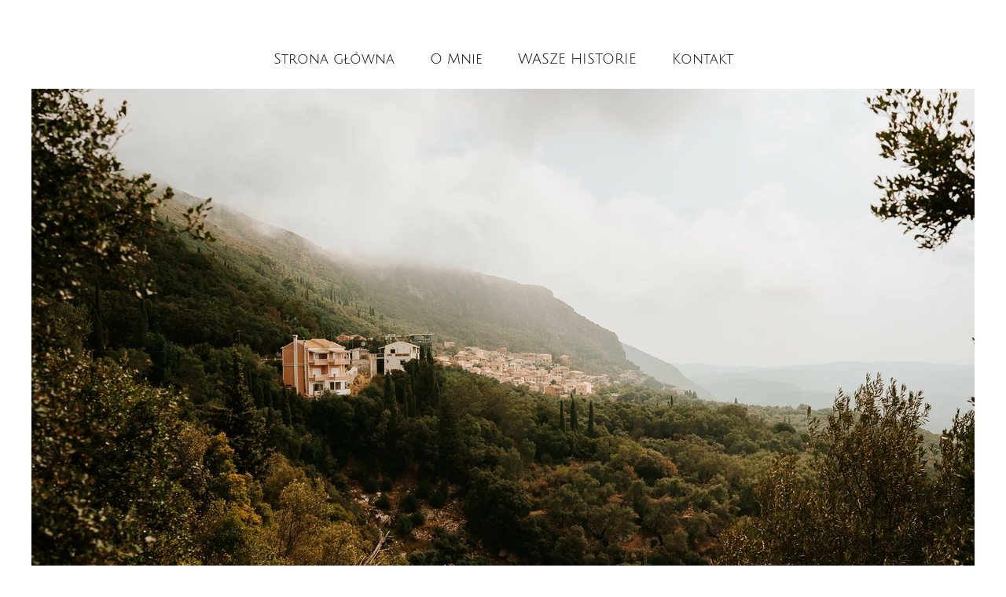

--- FILE ---
content_type: text/css
request_url: https://mateuszwydra.pl/files/dynamicContent/sites/n1uz1v/css/newspage_70/mk5ga7us.css
body_size: 2591
content:
#element_1671_content{opacity: 1;background: none;border-radius: 0.0px; border: none;box-shadow: none;}#element_1671 {z-index: 42;}#element_1670_content{opacity: 1;background: none;border-radius: 0.0px; border: none;box-shadow: none;}#element_1670 {z-index: 41;}#element_1669_content{opacity: 1;background: none;border-radius: 0.0px; border: none;box-shadow: none;}#element_1669 {z-index: 40;}#element_1668_content{opacity: 1;background: none;border-radius: 0.0px; border: none;box-shadow: none;}#element_1668 {z-index: 39;}#element_1667_content{opacity: 1;background: none;border-radius: 0.0px; border: none;box-shadow: none;}#element_1667 {z-index: 38;}#element_1666_content{opacity: 1;background: none;border-radius: 0.0px; border: none;box-shadow: none;}#element_1666 {z-index: 37;}#element_1665_content{opacity: 1;background: none;border-radius: 0.0px; border: none;box-shadow: none;}#element_1665 {z-index: 36;}#element_1664_content{opacity: 1;background: none;border-radius: 0.0px; border: none;box-shadow: none;}#element_1664 {z-index: 35;}#element_1663_content{opacity: 1;background: none;border-radius: 0.0px; border: none;box-shadow: none;}#element_1663 {z-index: 34;}#element_1662_content{opacity: 1;background: none;border-radius: 0.0px; border: none;box-shadow: none;}#element_1662 {z-index: 33;}#element_1661_content{opacity: 1;background: none;border-radius: 0.0px; border: none;box-shadow: none;}#element_1661 {z-index: 32;}#element_1659_content{opacity: 1;background: none;border-radius: 0.0px; border: none;box-shadow: none;}#element_1659 {z-index: 31;}#element_1658_content{opacity: 1;background: none;border-radius: 0.0px; border: none;box-shadow: none;}#element_1658 {z-index: 30;}#element_1656_content{opacity: 1;background: none;border-radius: 0.0px; border: none;box-shadow: none;}#element_1656 {z-index: 29;}#element_1655_content{opacity: 1;background: none;border-radius: 0.0px; border: none;box-shadow: none;}#element_1655 {z-index: 28;}#element_1654_content{opacity: 1;background: none;border-radius: 0.0px; border: none;box-shadow: none;}#element_1654 {z-index: 27;}#element_1653_content{opacity: 1;background: none;border-radius: 0.0px; border: none;box-shadow: none;}#element_1653 {z-index: 26;}#element_1650_content{opacity: 1;background: none;border-radius: 0.0px; border: none;box-shadow: none;}#element_1650 {z-index: 25;}#element_1649_content{opacity: 1;background: none;border-radius: 0.0px; border: none;box-shadow: none;}#element_1649 {z-index: 24;}#element_1648_content{opacity: 1;background: none;border-radius: 0.0px; border: none;box-shadow: none;}#element_1648 {z-index: 23;}#element_1646_content{opacity: 1;background: none;border-radius: 0.0px; border: none;box-shadow: none;}#element_1646 {z-index: 22;}#element_1644_content{opacity: 1;background: none;border-radius: 0.0px; border: none;box-shadow: none;}#element_1644 {z-index: 21;}#element_1643_content{opacity: 1;background: none;border-radius: 0.0px; border: none;box-shadow: none;}#element_1643 {z-index: 20;}#element_1642_content{opacity: 1;background: none;border-radius: 0.0px; border: none;box-shadow: none;}#element_1642 {z-index: 19;}#element_1641_content{opacity: 1;background: none;border-radius: 0.0px; border: none;box-shadow: none;}#element_1641 {z-index: 18;}#element_1640_content{opacity: 1;background: none;border-radius: 0.0px; border: none;box-shadow: none;}#element_1640 {z-index: 17;}#element_1639_content{opacity: 1;background: none;border-radius: 0.0px; border: none;box-shadow: none;}#element_1639 {z-index: 16;}#element_1638_content{opacity: 1;background: none;border-radius: 0.0px; border: none;box-shadow: none;}#element_1638 {z-index: 15;}#element_1637_content{opacity: 1;background: none;border-radius: 0.0px; border: none;box-shadow: none;}#element_1637 {z-index: 14;}#element_1636_content{opacity: 1;background: none;border-radius: 0.0px; border: none;box-shadow: none;}#element_1636 {z-index: 13;}#element_1634_content{opacity: 1;background: none;border-radius: 0.0px; border: none;box-shadow: none;}#element_1634 {z-index: 12;}#element_1633_content{opacity: 1;background: none;border-radius: 0.0px; border: none;box-shadow: none;}#element_1633 {z-index: 11;}#element_1632_content{opacity: 1;background: none;border-radius: 0.0px; border: none;box-shadow: none;}#element_1632 {z-index: 10;}#element_1631_content{opacity: 1;background: none;border-radius: 0.0px; border: none;box-shadow: none;}#element_1631 {z-index: 9;}#element_1630_content{opacity: 1;background: none;border-radius: 0.0px; border: none;box-shadow: none;}#element_1630 {z-index: 8;}#element_1628_content{opacity: 1;background: none;border-radius: 0.0px; border: none;box-shadow: none;}.ww_menu_item .ww_element_1628_menu_level0{}.ww_menu_item.hover > .ww_element_1628_menu_level0 {}.ww_menu_item:not(.hover) .ww_element_1628_menu_level0:not(.ww_active) > .ww_menu_link_text{font-family: lcm25qczv1zu1n;color: rgb(0, 0, 0);}.ww_menu_item.hover > .ww_element_1628_menu_level0 > .ww_menu_link_text{font-family: lcm25qczv1zu1n;color: rgb(0, 0, 0);text-decoration: underline;}.ww_menu_item:not(.hover) > .ww_element_1628_menu_level0_active > .ww_menu_link_text{font-family: lcm25qczv1zu1n;color: rgb(0, 0, 0);text-decoration: underline;}.ww_menu_item .ww_element_1628_menu_level1{background-color: #f7f7f7;}.ww_menu_item.hover > .ww_element_1628_menu_level1 {background-color: #f7f7f7;}.ww_menu_item:not(.hover) > .ww_element_1628_menu_level1_active{background-color: #f7f7f7;}.ww_menu_item:not(.hover) .ww_element_1628_menu_level1:not(.ww_active) > .ww_menu_link_text{font-family: lcm25qczv1zu1n;color: #2200CC;}.ww_menu_item.hover > .ww_element_1628_menu_level1 > .ww_menu_link_text{font-family: lcm25qczv1zu1n;color: #2200CC;text-decoration: underline;}.ww_menu_item:not(.hover) > .ww_element_1628_menu_level1_active > .ww_menu_link_text{font-family: lcm25qczv1zu1n;color: #2200CC;text-decoration: underline;}#element_1628 {z-index: 7;}#element_1625_content{opacity: 1;background: none;border-radius: 0.0px; border: none;box-shadow: none;}#element_1625 {z-index: 6;}#element_1624_content{opacity: 1;background: none;border-radius: 0.0px; border: none;box-shadow: none;}#element_1624_content > .news_date_format{}#element_1624 {z-index: 5;}#element_1623_content{opacity: 1;background: none;border-radius: 0.0px; border: none;box-shadow: none;}#element_1623_content > *{font-family: lcm25qczv1zu1n;font-weight: normal;}#element_1623 {z-index: 4;}#element_1629_content{opacity: 1;background: none;border-radius: 0.0px; border: none;box-shadow: none;}#element_1629 {z-index: 3;}#element_1622_content{opacity: 1;background: none;border-radius: 0.0px; border: none;box-shadow: none;}#element_1622 {z-index: 2;}#footerGroup_pl_content{opacity: 1;background-color: rgb(222, 222, 222);background-size: auto;background-attachment: scroll;background-repeat: repeat;background-position: left top;border-radius: 0.0px; border: none;box-shadow: none;}#footerGroup_pl {z-index: 1;}body, body::before, #body, #container {z-index: 0;}@media (max-width: 479px){#footerGroup_pl{width: calc(100vw - var(--vertical-scrollbar-width, 0px));height: 0.0px;left: calc(-50vw + 50% + calc(var(--vertical-scrollbar-width, 0px)/2));right: auto;top: 9253.0px;}#footerGroup_pl_content{padding: 0px}#element_1671{width: 321.0px;height: 116.0px;left: -2.0px;right: auto;top: 9137.0px;}#element_1671_content{padding: 0px}#element_1670{width: 155.0px;height: 241.0px;left: 167.0px;right: auto;top: 5117.0px;}#element_1670_content{padding: 0px}#element_1669{width: 320.0px;height: 188.0px;left: -3.0px;right: auto;top: 8939.0px;}#element_1669_content{padding: 0px}#element_1668{width: 320.0px;height: 210.0px;left: 0.0px;right: auto;top: 8719.0px;}#element_1668_content{padding: 0px}#element_1667{width: 320.0px;height: 205.0px;left: 0.0px;right: auto;top: 8502.0px;}#element_1667_content{padding: 0px}#element_1666{width: 320.0px;height: 208.0px;left: 2.0px;right: auto;top: 8281.0px;}#element_1666_content{padding: 0px}#element_1665{width: 320.0px;height: 208.0px;left: 2.0px;right: auto;top: 8060.0px;}#element_1665_content{padding: 0px}#element_1664{width: 154.0px;height: 116.0px;left: 166.0px;right: auto;top: 7933.0px;}#element_1664_content{padding: 0px}#element_1663{width: 159.0px;height: 116.0px;left: 0.0px;right: auto;top: 7933.0px;}#element_1663_content{padding: 0px}#element_1662{width: 321.0px;height: 213.0px;left: 0.0px;right: auto;top: 7708.0px;}#element_1662_content{padding: 0px}#element_1661{width: 321.0px;height: 208.0px;left: 2.0px;right: auto;top: 7487.0px;}#element_1661_content{padding: 0px}#element_1659{width: 321.0px;height: 199.0px;left: 0.0px;right: auto;top: 7276.0px;}#element_1659_content{padding: 0px}#element_1658{width: 321.0px;height: 185.0px;left: 1.0px;right: auto;top: 7079.0px;}#element_1658_content{padding: 0px}#element_1656{width: 321.0px;height: 199.0px;left: 1.0px;right: auto;top: 6664.0px;}#element_1656_content{padding: 0px}#element_1655{width: 321.0px;height: 206.0px;left: -1.0px;right: auto;top: 6446.0px;}#element_1655_content{padding: 0px}#element_1654{width: 321.0px;height: 433.0px;left: 0.0px;right: auto;top: 5999.0px;}#element_1654_content{padding: 0px}#element_1653{width: 321.0px;height: 198.0px;left: 2.0px;right: auto;top: 5789.0px;}#element_1653_content{padding: 0px}#element_1650{width: 321.0px;height: 195.0px;left: 1.0px;right: auto;top: 6875.0px;}#element_1650_content{padding: 0px}#element_1649{width: 321.0px;height: 200.0px;left: 2.0px;right: auto;top: 5577.0px;}#element_1649_content{padding: 0px}#element_1648{width: 321.0px;height: 196.0px;left: 0.0px;right: auto;top: 5369.0px;}#element_1648_content{padding: 0px}#element_1646{width: 160.0px;height: 241.0px;left: 2.0px;right: auto;top: 5117.0px;}#element_1646_content{padding: 0px}#element_1644{width: 321.0px;height: 228.0px;left: 0.0px;right: auto;top: 4877.0px;}#element_1644_content{padding: 0px}#element_1643{width: 321.0px;height: 200.0px;left: 0.0px;right: auto;top: 4665.0px;}#element_1643_content{padding: 0px}#element_1642{width: 321.0px;height: 211.0px;left: -2.0px;right: auto;top: 4222.0px;}#element_1642_content{padding: 0px}#element_1641{width: 321.0px;height: 209.0px;left: -2.0px;right: auto;top: 4445.0px;}#element_1641_content{padding: 0px}#element_1640{width: 321.0px;height: 212.0px;left: -1.0px;right: auto;top: 3998.0px;}#element_1640_content{padding: 0px}#element_1639{width: 321.0px;height: 78.0px;left: 1.0px;right: auto;top: 3909.0px;}#element_1639_content{padding: 0px}#element_1638{width: 321.0px;height: 476.0px;left: 1.0px;right: auto;top: 3421.0px;}#element_1638_content{padding: 0px}#element_1637{width: 321.0px;height: 210.0px;left: -1.0px;right: auto;top: 3199.0px;}#element_1637_content{padding: 0px}#element_1636{width: 154.0px;height: 111.0px;left: 166.0px;right: auto;top: 3076.0px;}#element_1636_content{padding: 0px}#element_1634{width: 160.0px;height: 111.0px;left: -1.0px;right: auto;top: 3076.0px;}#element_1634_content{padding: 0px}#element_1633{width: 321.0px;height: 216.0px;left: -1.0px;right: auto;top: 2852.0px;}#element_1633_content{padding: 0px}#element_1632{width: 321.0px;height: 219.0px;left: -1.0px;right: auto;top: 2623.0px;}#element_1632_content{padding: 0px}#element_1631{width: 321.0px;height: 216.0px;left: -1.0px;right: auto;top: 2395.0px;}#element_1631_content{padding: 0px}#element_1630{width: 321.0px;height: 220.0px;left: -1.0px;right: auto;top: 2163.0px;}#element_1630_content{padding: 0px}#element_1628{width: 320.0px;height: 47.0px;left: 0.0px;right: auto;top: 28.0px;}#element_1628_content{padding: 0px}.ww_menu_item .ww_element_1628_menu_level0{padding-left: 20px;padding-top: 10px;padding-right: 20px;padding-bottom: 10px;}.ww_menu_item.hover > .ww_element_1628_menu_level0 {padding-left: 20px;padding-top: 10px;padding-right: 20px;padding-bottom: 10px;}.ww_menu_item:not(.hover) > .ww_element_1628_menu_level0_active{padding-left: 20px;padding-top: 10px;padding-right: 20px;padding-bottom: 10px;}.ww_menu_item:not(.hover) .ww_element_1628_menu_level0:not(.ww_active) > .ww_menu_link_text{font-size: 15px;line-height: 18px;text-align: center;}.ww_menu_item.hover > .ww_element_1628_menu_level0 > .ww_menu_link_text{font-size: 15px;line-height: 18px;text-align: center;}.ww_menu_item:not(.hover) > .ww_element_1628_menu_level0_active > .ww_menu_link_text{font-size: 15px;line-height: 18px;text-align: center;}.ww_menu_item .ww_element_1628_menu_level1{padding-left: 20px;padding-top: 10px;padding-right: 20px;padding-bottom: 10px;}.ww_menu_item.hover > .ww_element_1628_menu_level1 {padding-left: 20px;padding-top: 10px;padding-right: 20px;padding-bottom: 10px;}.ww_menu_item:not(.hover) > .ww_element_1628_menu_level1_active{padding-left: 20px;padding-top: 10px;padding-right: 20px;padding-bottom: 10px;}.ww_menu_item:not(.hover) .ww_element_1628_menu_level1:not(.ww_active) > .ww_menu_link_text{font-size: 15px;line-height: 18px;text-align: left;}.ww_menu_item.hover > .ww_element_1628_menu_level1 > .ww_menu_link_text{font-size: 15px;line-height: 18px;text-align: left;}.ww_menu_item:not(.hover) > .ww_element_1628_menu_level1_active > .ww_menu_link_text{font-size: 15px;line-height: 18px;text-align: left;}#element_1628_content > .mobileMenuIcon {margin: auto;top: 0;left: 0;bottom: 0;right: 0;}#element_1628_content > .ww_menu_content_wrapper {background-color: #f7f7f7;top: calc(100% + 0.0px);left: calc(160.0px - 0.0px - 50vw);display: none;}#element_1628_content .menu-element__submenu-image {display: none;}#element_1625{width: 320.0px;height: 256.0px;left: 0.0px;right: auto;top: 113.0px;}#element_1625_content{padding: 0px}#element_1624{width: 1200.0px;height: 41.0px;left: 0.0px;right: auto;top: 317.0px;}#element_1624_content{padding-left: 10.0px; padding-right: 10.0px; padding-top: 10.0px; padding-bottom: 10.0px;}#element_1624_content > .news_date_format{text-align: left;}#element_1623{width: 320.0px;height: 41.0px;left: 0.0px;right: auto;top: 378.0px;}#element_1623_content{padding-left: 5.0px; padding-right: 5.0px; padding-top: 10.0px; padding-bottom: 10.0px;}#element_1623_content > *{font-size: 18px;line-height: 21px;text-align: center;}#element_1629{width: 321.0px;height: 216.0px;left: 0.0px;right: auto;top: 1935.0px;}#element_1629_content{padding: 0px}#element_1622{width: 320.0px;height: 1495.0px;left: 0.0px;right: auto;top: 433.0px;}#element_1622_content{padding-left: 10.0px; padding-right: 10.0px; padding-top: 10.0px; padding-bottom: 10.0px;}#element_1622_text_0 {text-align: center;}#element_1622_text_0 {font-size: 18px;}#element_1622_text_0 {line-height: 21px;}#element_1622_text_1 {text-align: center;}#element_1622_text_1 {font-size: 18px;}#element_1622_text_1 {line-height: 21px;}#footerGroup_pl{width: calc(100vw - var(--vertical-scrollbar-width, 0px));height: 0.0px;left: calc(-50vw + 50% + calc(var(--vertical-scrollbar-width, 0px)/2));right: auto;top: 9253.0px;}#footerGroup_pl_content{padding: 0px}}@media (max-width: 767px) and (min-width: 480px){#footerGroup_pl{width: calc(100vw - var(--vertical-scrollbar-width, 0px));height: 100.0px;left: calc(-50vw + 50% + calc(var(--vertical-scrollbar-width, 0px)/2));right: auto;top: 0.0px;}#footerGroup_pl_content{padding: 0px}#element_1671{width: 1199.0px;height: 456.0px;left: 0.0px;right: auto;top: 28221.0px;}#element_1671_content{padding: 0px}#element_1670{width: 580.0px;height: 854.0px;left: 620.0px;right: auto;top: 12843.0px;}#element_1670_content{padding: 0px}#element_1669{width: 1200.0px;height: 739.0px;left: 0.0px;right: auto;top: 27470.0px;}#element_1669_content{padding: 0px}#element_1668{width: 1200.0px;height: 823.0px;left: 0.0px;right: auto;top: 26633.0px;}#element_1668_content{padding: 0px}#element_1667{width: 1200.0px;height: 803.0px;left: 0.0px;right: auto;top: 25816.0px;}#element_1667_content{padding: 0px}#element_1666{width: 1200.0px;height: 816.0px;left: 0.0px;right: auto;top: 24988.0px;}#element_1666_content{padding: 0px}#element_1665{width: 1200.0px;height: 816.0px;left: 0.0px;right: auto;top: 24157.0px;}#element_1665_content{padding: 0px}#element_1664{width: 579.0px;height: 379.0px;left: 621.0px;right: auto;top: 23765.0px;}#element_1664_content{padding: 0px}#element_1663{width: 600.0px;height: 379.0px;left: 0.0px;right: auto;top: 23765.0px;}#element_1663_content{padding: 0px}#element_1662{width: 1200.0px;height: 832.0px;left: 0.0px;right: auto;top: 22924.0px;}#element_1662_content{padding: 0px}#element_1661{width: 1200.0px;height: 838.0px;left: 0.0px;right: auto;top: 22068.0px;}#element_1661_content{padding: 0px}#element_1659{width: 1200.0px;height: 814.0px;left: 0.0px;right: auto;top: 21239.0px;}#element_1659_content{padding: 0px}#element_1658{width: 1200.0px;height: 754.0px;left: 0.0px;right: auto;top: 20469.0px;}#element_1658_content{padding: 0px}#element_1656{width: 1200.0px;height: 812.0px;left: 0.0px;right: auto;top: 18832.0px;}#element_1656_content{padding: 0px}#element_1655{width: 1200.0px;height: 843.0px;left: 0.0px;right: auto;top: 17973.0px;}#element_1655_content{padding: 0px}#element_1654{width: 1200.0px;height: 1775.0px;left: 0.0px;right: auto;top: 16183.0px;}#element_1654_content{padding: 0px}#element_1653{width: 1200.0px;height: 808.0px;left: 0.0px;right: auto;top: 15361.0px;}#element_1653_content{padding: 0px}#element_1650{width: 1200.0px;height: 795.0px;left: 0.0px;right: auto;top: 19661.0px;}#element_1650_content{padding: 0px}#element_1649{width: 1200.0px;height: 818.0px;left: 0.0px;right: auto;top: 14528.0px;}#element_1649_content{padding: 0px}#element_1648{width: 1200.0px;height: 799.0px;left: 0.0px;right: auto;top: 13713.0px;}#element_1648_content{padding: 0px}#element_1646{width: 600.0px;height: 854.0px;left: 0.0px;right: auto;top: 12843.0px;}#element_1646_content{padding: 0px}#element_1644{width: 1200.0px;height: 794.0px;left: 0.0px;right: auto;top: 12035.0px;}#element_1644_content{padding: 0px}#element_1643{width: 1200.0px;height: 756.0px;left: 0.0px;right: auto;top: 11268.0px;}#element_1643_content{padding: 0px}#element_1642{width: 1200.0px;height: 795.0px;left: 0.0px;right: auto;top: 9754.0px;}#element_1642_content{padding: 0px}#element_1641{width: 1200.0px;height: 790.0px;left: 0.0px;right: auto;top: 10459.0px;}#element_1641_content{padding: 0px}#element_1640{width: 1200.0px;height: 799.0px;left: 0.0px;right: auto;top: 8939.0px;}#element_1640_content{padding: 0px}#element_1639{width: 1200.0px;height: 290.0px;left: 0.0px;right: auto;top: 8632.0px;}#element_1639_content{padding: 0px}#element_1638{width: 1200.0px;height: 1769.0px;left: 0.0px;right: auto;top: 6851.0px;}#element_1638_content{padding: 0px}#element_1637{width: 1200.0px;height: 781.0px;left: 0.0px;right: auto;top: 6052.0px;}#element_1637_content{padding: 0px}#element_1636{width: 579.0px;height: 395.0px;left: 621.0px;right: auto;top: 5644.0px;}#element_1636_content{padding: 0px}#element_1634{width: 600.0px;height: 395.0px;left: 0.0px;right: auto;top: 5644.0px;}#element_1634_content{padding: 0px}#element_1633{width: 1200.0px;height: 800.0px;left: 0.0px;right: auto;top: 4831.0px;}#element_1633_content{padding: 0px}#element_1632{width: 1200.0px;height: 810.0px;left: 0.0px;right: auto;top: 4010.0px;}#element_1632_content{padding: 0px}#element_1631{width: 1200.0px;height: 800.0px;left: 0.0px;right: auto;top: 3193.0px;}#element_1631_content{padding: 0px}#element_1630{width: 1200.0px;height: 816.0px;left: 0.0px;right: auto;top: 2360.0px;}#element_1630_content{padding: 0px}#element_1628{width: auto;height: auto;left: 0.0px;right: auto;top: 54.0px;}#element_1628_content{padding: 0px}#element_1628_content > .ww_menu_content_wrapper {min-height: inherit;min-width: inherit;}#element_1628_content > .ww_menu_content_wrapper::before {visibility: hidden;display: inline-block;min-height: inherit;content: ' ';}.ww_menu_item .ww_element_1628_menu_level0{padding-left: 20px;padding-top: 10px;padding-right: 20px;padding-bottom: 10px;}.ww_menu_item.hover > .ww_element_1628_menu_level0 {padding-left: 20px;padding-top: 10px;padding-right: 20px;padding-bottom: 10px;}.ww_menu_item:not(.hover) > .ww_element_1628_menu_level0_active{padding-left: 20px;padding-top: 10px;padding-right: 20px;padding-bottom: 10px;}.ww_menu_item:not(.hover) .ww_element_1628_menu_level0:not(.ww_active) > .ww_menu_link_text{}.ww_menu_item.hover > .ww_element_1628_menu_level0 > .ww_menu_link_text{}.ww_menu_item:not(.hover) > .ww_element_1628_menu_level0_active > .ww_menu_link_text{}.ww_menu_item .ww_element_1628_menu_level1{padding-left: 20px;padding-top: 10px;padding-right: 20px;padding-bottom: 10px;}.ww_menu_item.hover > .ww_element_1628_menu_level1 {padding-left: 20px;padding-top: 10px;padding-right: 20px;padding-bottom: 10px;}.ww_menu_item:not(.hover) > .ww_element_1628_menu_level1_active{padding-left: 20px;padding-top: 10px;padding-right: 20px;padding-bottom: 10px;}.ww_menu_item:not(.hover) .ww_element_1628_menu_level1:not(.ww_active) > .ww_menu_link_text{text-align: left;}.ww_menu_item.hover > .ww_element_1628_menu_level1 > .ww_menu_link_text{text-align: left;}.ww_menu_item:not(.hover) > .ww_element_1628_menu_level1_active > .ww_menu_link_text{text-align: left;}#element_1628_content .ww_menu_list > .ww_menu_item + .ww_menu_item{margin-left:5px;}#element_1628_content .ww_menu_content_wrapper {justify-content: center;align-items: center;}#element_1628_content .ww_menu_content_wrapper > nav > .ww_menu_list {text-align: center;vertical-align: middle;}#element_1628_content .menu-element__submenu-image {display: none;}#element_1625{width: 1200.0px;height: 690.0px;left: 0.0px;right: auto;top: 113.0px;}#element_1625_content{padding: 0px}#element_1624{width: 1200.0px;height: auto;left: 0.0px;right: auto;top: 317.0px;}#element_1624_content{padding-left: 10.0px; padding-right: 10.0px; padding-top: 10.0px; padding-bottom: 10.0px;}#element_1624_content > .news_date_format{text-align: left;}#element_1623{width: 1200.0px;height: auto;left: 0.0px;right: auto;top: 378.0px;}#element_1623_content{padding-left: 5.0px; padding-right: 5.0px; padding-top: 10.0px; padding-bottom: 10.0px;}#element_1623_content > *{}#element_1629{width: 1200.0px;height: 799.0px;left: 0.0px;right: auto;top: 1544.0px;}#element_1629_content{padding: 0px}#element_1622{width: 1200.0px;height: auto;left: 0.0px;right: auto;top: 452.0px;}#element_1622_content{padding-left: 10.0px; padding-right: 10.0px; padding-top: 10.0px; padding-bottom: 10.0px;}#footerGroup_pl{width: calc(100vw - var(--vertical-scrollbar-width, 0px));height: 100.0px;left: calc(-50vw + 50% + calc(var(--vertical-scrollbar-width, 0px)/2));right: auto;top: 0.0px;}#footerGroup_pl_content{padding: 0px}}@media (max-width: 1199px) and (min-width: 768px){#footerGroup_pl{width: calc(100vw - var(--vertical-scrollbar-width, 0px));height: 100.0px;left: calc(-50vw + 50% + calc(var(--vertical-scrollbar-width, 0px)/2));right: auto;top: 0.0px;}#footerGroup_pl_content{padding: 0px}#element_1671{width: 1199.0px;height: 456.0px;left: 0.0px;right: auto;top: 28221.0px;}#element_1671_content{padding: 0px}#element_1670{width: 580.0px;height: 854.0px;left: 620.0px;right: auto;top: 12843.0px;}#element_1670_content{padding: 0px}#element_1669{width: 1200.0px;height: 739.0px;left: 0.0px;right: auto;top: 27470.0px;}#element_1669_content{padding: 0px}#element_1668{width: 1200.0px;height: 823.0px;left: 0.0px;right: auto;top: 26633.0px;}#element_1668_content{padding: 0px}#element_1667{width: 1200.0px;height: 803.0px;left: 0.0px;right: auto;top: 25816.0px;}#element_1667_content{padding: 0px}#element_1666{width: 1200.0px;height: 816.0px;left: 0.0px;right: auto;top: 24988.0px;}#element_1666_content{padding: 0px}#element_1665{width: 1200.0px;height: 816.0px;left: 0.0px;right: auto;top: 24157.0px;}#element_1665_content{padding: 0px}#element_1664{width: 579.0px;height: 379.0px;left: 621.0px;right: auto;top: 23765.0px;}#element_1664_content{padding: 0px}#element_1663{width: 600.0px;height: 379.0px;left: 0.0px;right: auto;top: 23765.0px;}#element_1663_content{padding: 0px}#element_1662{width: 1200.0px;height: 832.0px;left: 0.0px;right: auto;top: 22924.0px;}#element_1662_content{padding: 0px}#element_1661{width: 1200.0px;height: 838.0px;left: 0.0px;right: auto;top: 22068.0px;}#element_1661_content{padding: 0px}#element_1659{width: 1200.0px;height: 814.0px;left: 0.0px;right: auto;top: 21239.0px;}#element_1659_content{padding: 0px}#element_1658{width: 1200.0px;height: 754.0px;left: 0.0px;right: auto;top: 20469.0px;}#element_1658_content{padding: 0px}#element_1656{width: 1200.0px;height: 812.0px;left: 0.0px;right: auto;top: 18832.0px;}#element_1656_content{padding: 0px}#element_1655{width: 1200.0px;height: 843.0px;left: 0.0px;right: auto;top: 17973.0px;}#element_1655_content{padding: 0px}#element_1654{width: 1200.0px;height: 1775.0px;left: 0.0px;right: auto;top: 16183.0px;}#element_1654_content{padding: 0px}#element_1653{width: 1200.0px;height: 808.0px;left: 0.0px;right: auto;top: 15361.0px;}#element_1653_content{padding: 0px}#element_1650{width: 1200.0px;height: 795.0px;left: 0.0px;right: auto;top: 19661.0px;}#element_1650_content{padding: 0px}#element_1649{width: 1200.0px;height: 818.0px;left: 0.0px;right: auto;top: 14528.0px;}#element_1649_content{padding: 0px}#element_1648{width: 1200.0px;height: 799.0px;left: 0.0px;right: auto;top: 13713.0px;}#element_1648_content{padding: 0px}#element_1646{width: 600.0px;height: 854.0px;left: 0.0px;right: auto;top: 12843.0px;}#element_1646_content{padding: 0px}#element_1644{width: 1200.0px;height: 794.0px;left: 0.0px;right: auto;top: 12035.0px;}#element_1644_content{padding: 0px}#element_1643{width: 1200.0px;height: 756.0px;left: 0.0px;right: auto;top: 11268.0px;}#element_1643_content{padding: 0px}#element_1642{width: 1200.0px;height: 795.0px;left: 0.0px;right: auto;top: 9754.0px;}#element_1642_content{padding: 0px}#element_1641{width: 1200.0px;height: 790.0px;left: 0.0px;right: auto;top: 10459.0px;}#element_1641_content{padding: 0px}#element_1640{width: 1200.0px;height: 799.0px;left: 0.0px;right: auto;top: 8939.0px;}#element_1640_content{padding: 0px}#element_1639{width: 1200.0px;height: 290.0px;left: 0.0px;right: auto;top: 8632.0px;}#element_1639_content{padding: 0px}#element_1638{width: 1200.0px;height: 1769.0px;left: 0.0px;right: auto;top: 6851.0px;}#element_1638_content{padding: 0px}#element_1637{width: 1200.0px;height: 781.0px;left: 0.0px;right: auto;top: 6052.0px;}#element_1637_content{padding: 0px}#element_1636{width: 579.0px;height: 395.0px;left: 621.0px;right: auto;top: 5644.0px;}#element_1636_content{padding: 0px}#element_1634{width: 600.0px;height: 395.0px;left: 0.0px;right: auto;top: 5644.0px;}#element_1634_content{padding: 0px}#element_1633{width: 1200.0px;height: 800.0px;left: 0.0px;right: auto;top: 4831.0px;}#element_1633_content{padding: 0px}#element_1632{width: 1200.0px;height: 810.0px;left: 0.0px;right: auto;top: 4010.0px;}#element_1632_content{padding: 0px}#element_1631{width: 1200.0px;height: 800.0px;left: 0.0px;right: auto;top: 3193.0px;}#element_1631_content{padding: 0px}#element_1630{width: 1200.0px;height: 816.0px;left: 0.0px;right: auto;top: 2360.0px;}#element_1630_content{padding: 0px}#element_1628{width: auto;height: auto;left: 0.0px;right: auto;top: 54.0px;}#element_1628_content{padding: 0px}#element_1628_content > .ww_menu_content_wrapper {min-height: inherit;min-width: inherit;}#element_1628_content > .ww_menu_content_wrapper::before {visibility: hidden;display: inline-block;min-height: inherit;content: ' ';}.ww_menu_item .ww_element_1628_menu_level0{padding-left: 20px;padding-top: 10px;padding-right: 20px;padding-bottom: 10px;}.ww_menu_item.hover > .ww_element_1628_menu_level0 {padding-left: 20px;padding-top: 10px;padding-right: 20px;padding-bottom: 10px;}.ww_menu_item:not(.hover) > .ww_element_1628_menu_level0_active{padding-left: 20px;padding-top: 10px;padding-right: 20px;padding-bottom: 10px;}.ww_menu_item:not(.hover) .ww_element_1628_menu_level0:not(.ww_active) > .ww_menu_link_text{}.ww_menu_item.hover > .ww_element_1628_menu_level0 > .ww_menu_link_text{}.ww_menu_item:not(.hover) > .ww_element_1628_menu_level0_active > .ww_menu_link_text{}.ww_menu_item .ww_element_1628_menu_level1{padding-left: 20px;padding-top: 10px;padding-right: 20px;padding-bottom: 10px;}.ww_menu_item.hover > .ww_element_1628_menu_level1 {padding-left: 20px;padding-top: 10px;padding-right: 20px;padding-bottom: 10px;}.ww_menu_item:not(.hover) > .ww_element_1628_menu_level1_active{padding-left: 20px;padding-top: 10px;padding-right: 20px;padding-bottom: 10px;}.ww_menu_item:not(.hover) .ww_element_1628_menu_level1:not(.ww_active) > .ww_menu_link_text{text-align: left;}.ww_menu_item.hover > .ww_element_1628_menu_level1 > .ww_menu_link_text{text-align: left;}.ww_menu_item:not(.hover) > .ww_element_1628_menu_level1_active > .ww_menu_link_text{text-align: left;}#element_1628_content .ww_menu_list > .ww_menu_item + .ww_menu_item{margin-left:5px;}#element_1628_content .ww_menu_content_wrapper {justify-content: center;align-items: center;}#element_1628_content .ww_menu_content_wrapper > nav > .ww_menu_list {text-align: center;vertical-align: middle;}#element_1628_content .menu-element__submenu-image {display: none;}#element_1625{width: 1200.0px;height: 690.0px;left: 0.0px;right: auto;top: 113.0px;}#element_1625_content{padding: 0px}#element_1624{width: 1200.0px;height: auto;left: 0.0px;right: auto;top: 317.0px;}#element_1624_content{padding-left: 10.0px; padding-right: 10.0px; padding-top: 10.0px; padding-bottom: 10.0px;}#element_1624_content > .news_date_format{text-align: left;}#element_1623{width: 1200.0px;height: auto;left: 9.0px;right: auto;top: 817.0px;}#element_1623_content{padding-left: 5.0px; padding-right: 5.0px; padding-top: 10.0px; padding-bottom: 10.0px;}#element_1623_content > *{font-size: 26px;line-height: 31px;text-align: center;}#element_1629{width: 1200.0px;height: 799.0px;left: 0.0px;right: auto;top: 1544.0px;}#element_1629_content{padding: 0px}#element_1622{width: 1122.0px;height: auto;left: 48.0px;right: auto;top: 469.0px;}#element_1622_content{padding-left: 10.0px; padding-right: 10.0px; padding-top: 10.0px; padding-bottom: 10.0px;}#footerGroup_pl{width: calc(100vw - var(--vertical-scrollbar-width, 0px));height: 100.0px;left: calc(-50vw + 50% + calc(var(--vertical-scrollbar-width, 0px)/2));right: auto;top: 0.0px;}#footerGroup_pl_content{padding: 0px}}@media (min-width: 1200px){#footerGroup_pl{width: calc(100vw - var(--vertical-scrollbar-width, 0px));height: 0.0px;left: calc(-50vw + 50% + calc(var(--vertical-scrollbar-width, 0px)/2));right: auto;top: 28677.0px;}#footerGroup_pl_content{padding: 0px}#element_1671{width: 1199.0px;height: 456.0px;left: 0.0px;right: auto;top: 28221.0px;}#element_1671_content{padding: 0px}#element_1670{width: 580.0px;height: 854.0px;left: 620.0px;right: auto;top: 12843.0px;}#element_1670_content{padding: 0px}#element_1669{width: 1200.0px;height: 739.0px;left: 0.0px;right: auto;top: 27470.0px;}#element_1669_content{padding: 0px}#element_1668{width: 1200.0px;height: 823.0px;left: 0.0px;right: auto;top: 26633.0px;}#element_1668_content{padding: 0px}#element_1667{width: 1200.0px;height: 803.0px;left: 0.0px;right: auto;top: 25816.0px;}#element_1667_content{padding: 0px}#element_1666{width: 1200.0px;height: 816.0px;left: 0.0px;right: auto;top: 24988.0px;}#element_1666_content{padding: 0px}#element_1665{width: 1200.0px;height: 816.0px;left: 0.0px;right: auto;top: 24157.0px;}#element_1665_content{padding: 0px}#element_1664{width: 579.0px;height: 379.0px;left: 621.0px;right: auto;top: 23765.0px;}#element_1664_content{padding: 0px}#element_1663{width: 600.0px;height: 379.0px;left: 0.0px;right: auto;top: 23765.0px;}#element_1663_content{padding: 0px}#element_1662{width: 1200.0px;height: 832.0px;left: 0.0px;right: auto;top: 22924.0px;}#element_1662_content{padding: 0px}#element_1661{width: 1200.0px;height: 838.0px;left: 0.0px;right: auto;top: 22068.0px;}#element_1661_content{padding: 0px}#element_1659{width: 1200.0px;height: 814.0px;left: 0.0px;right: auto;top: 21239.0px;}#element_1659_content{padding: 0px}#element_1658{width: 1200.0px;height: 754.0px;left: 0.0px;right: auto;top: 20469.0px;}#element_1658_content{padding: 0px}#element_1656{width: 1200.0px;height: 812.0px;left: 0.0px;right: auto;top: 18832.0px;}#element_1656_content{padding: 0px}#element_1655{width: 1200.0px;height: 843.0px;left: 0.0px;right: auto;top: 17973.0px;}#element_1655_content{padding: 0px}#element_1654{width: 1200.0px;height: 1775.0px;left: 0.0px;right: auto;top: 16183.0px;}#element_1654_content{padding: 0px}#element_1653{width: 1200.0px;height: 808.0px;left: 0.0px;right: auto;top: 15361.0px;}#element_1653_content{padding: 0px}#element_1650{width: 1200.0px;height: 795.0px;left: 0.0px;right: auto;top: 19661.0px;}#element_1650_content{padding: 0px}#element_1649{width: 1200.0px;height: 818.0px;left: 0.0px;right: auto;top: 14528.0px;}#element_1649_content{padding: 0px}#element_1648{width: 1200.0px;height: 799.0px;left: 0.0px;right: auto;top: 13713.0px;}#element_1648_content{padding: 0px}#element_1646{width: 600.0px;height: 854.0px;left: 0.0px;right: auto;top: 12843.0px;}#element_1646_content{padding: 0px}#element_1644{width: 1200.0px;height: 794.0px;left: 0.0px;right: auto;top: 12035.0px;}#element_1644_content{padding: 0px}#element_1643{width: 1200.0px;height: 756.0px;left: 0.0px;right: auto;top: 11268.0px;}#element_1643_content{padding: 0px}#element_1642{width: 1200.0px;height: 795.0px;left: 0.0px;right: auto;top: 9754.0px;}#element_1642_content{padding: 0px}#element_1641{width: 1200.0px;height: 790.0px;left: 0.0px;right: auto;top: 10459.0px;}#element_1641_content{padding: 0px}#element_1640{width: 1200.0px;height: 799.0px;left: 0.0px;right: auto;top: 8939.0px;}#element_1640_content{padding: 0px}#element_1639{width: 1200.0px;height: 290.0px;left: 0.0px;right: auto;top: 8632.0px;}#element_1639_content{padding: 0px}#element_1638{width: 1200.0px;height: 1769.0px;left: 0.0px;right: auto;top: 6851.0px;}#element_1638_content{padding: 0px}#element_1637{width: 1200.0px;height: 781.0px;left: 0.0px;right: auto;top: 6052.0px;}#element_1637_content{padding: 0px}#element_1636{width: 579.0px;height: 395.0px;left: 621.0px;right: auto;top: 5644.0px;}#element_1636_content{padding: 0px}#element_1634{width: 600.0px;height: 395.0px;left: 0.0px;right: auto;top: 5644.0px;}#element_1634_content{padding: 0px}#element_1633{width: 1200.0px;height: 800.0px;left: 0.0px;right: auto;top: 4831.0px;}#element_1633_content{padding: 0px}#element_1632{width: 1200.0px;height: 810.0px;left: 0.0px;right: auto;top: 4010.0px;}#element_1632_content{padding: 0px}#element_1631{width: 1200.0px;height: 800.0px;left: 0.0px;right: auto;top: 3193.0px;}#element_1631_content{padding: 0px}#element_1630{width: 1200.0px;height: 816.0px;left: 0.0px;right: auto;top: 2360.0px;}#element_1630_content{padding: 0px}#element_1628{width: 1200.0px;height: 42.0px;left: 0.0px;right: auto;top: 54.0px;}#element_1628_content{padding: 0px}#element_1628_content > .ww_menu_content_wrapper {min-height: inherit;min-width: inherit;}#element_1628_content > .ww_menu_content_wrapper::before {visibility: hidden;display: inline-block;min-height: inherit;content: ' ';}.ww_menu_item .ww_element_1628_menu_level0{padding-left: 20px;padding-top: 10px;padding-right: 20px;padding-bottom: 10px;}.ww_menu_item.hover > .ww_element_1628_menu_level0 {padding-left: 20px;padding-top: 10px;padding-right: 20px;padding-bottom: 10px;}.ww_menu_item:not(.hover) > .ww_element_1628_menu_level0_active{padding-left: 20px;padding-top: 10px;padding-right: 20px;padding-bottom: 10px;}.ww_menu_item:not(.hover) .ww_element_1628_menu_level0:not(.ww_active) > .ww_menu_link_text{}.ww_menu_item.hover > .ww_element_1628_menu_level0 > .ww_menu_link_text{}.ww_menu_item:not(.hover) > .ww_element_1628_menu_level0_active > .ww_menu_link_text{}.ww_menu_item .ww_element_1628_menu_level1{padding-left: 20px;padding-top: 10px;padding-right: 20px;padding-bottom: 10px;}.ww_menu_item.hover > .ww_element_1628_menu_level1 {padding-left: 20px;padding-top: 10px;padding-right: 20px;padding-bottom: 10px;}.ww_menu_item:not(.hover) > .ww_element_1628_menu_level1_active{padding-left: 20px;padding-top: 10px;padding-right: 20px;padding-bottom: 10px;}.ww_menu_item:not(.hover) .ww_element_1628_menu_level1:not(.ww_active) > .ww_menu_link_text{text-align: left;}.ww_menu_item.hover > .ww_element_1628_menu_level1 > .ww_menu_link_text{text-align: left;}.ww_menu_item:not(.hover) > .ww_element_1628_menu_level1_active > .ww_menu_link_text{text-align: left;}#element_1628_content .ww_menu_list > .ww_menu_item + .ww_menu_item{margin-left:5px;}#element_1628_content .ww_menu_content_wrapper {justify-content: center;align-items: center;}#element_1628_content .ww_menu_content_wrapper > nav > .ww_menu_list {text-align: center;vertical-align: middle;}#element_1628_content .menu-element__submenu-image {display: none;}#element_1625{width: 1200.0px;height: 690.0px;left: 0.0px;right: auto;top: 113.0px;}#element_1625_content{padding: 0px}#element_1624{width: 1200.0px;height: 41.0px;left: 0.0px;right: auto;top: 317.0px;}#element_1624_content{padding-left: 10.0px; padding-right: 10.0px; padding-top: 10.0px; padding-bottom: 10.0px;}#element_1624_content > .news_date_format{text-align: left;}#element_1623{width: 1200.0px;height: 51.0px;left: 9.0px;right: auto;top: 817.0px;}#element_1623_content{padding-left: 5.0px; padding-right: 5.0px; padding-top: 10.0px; padding-bottom: 10.0px;}#element_1623_content > *{font-size: 26px;line-height: 31px;text-align: center;}#element_1629{width: 1200.0px;height: 799.0px;left: 0.0px;right: auto;top: 1544.0px;}#element_1629_content{padding: 0px}#element_1622{width: 1122.0px;height: 655.0px;left: 48.0px;right: auto;top: 882.0px;}#element_1622_content{padding-left: 10.0px; padding-right: 10.0px; padding-top: 10.0px; padding-bottom: 10.0px;}#element_1622_text_0 {text-align: center;}#element_1622_text_0 {font-size: 15px;}#element_1622_text_0 {line-height: 18px;}#element_1622_text_1 {text-align: center;}#element_1622_text_1 {font-size: 15px;}#element_1622_text_1 {line-height: 18px;}#footerGroup_pl{width: calc(100vw - var(--vertical-scrollbar-width, 0px));height: 0.0px;left: calc(-50vw + 50% + calc(var(--vertical-scrollbar-width, 0px)/2));right: auto;top: 28677.0px;}#footerGroup_pl_content{padding: 0px}}

--- FILE ---
content_type: text/css
request_url: https://mateuszwydra.pl/files/dynamicContent/sites/n1uz1v/css/newspage_70/mk5ga7us.css
body_size: 2591
content:
#element_1671_content{opacity: 1;background: none;border-radius: 0.0px; border: none;box-shadow: none;}#element_1671 {z-index: 42;}#element_1670_content{opacity: 1;background: none;border-radius: 0.0px; border: none;box-shadow: none;}#element_1670 {z-index: 41;}#element_1669_content{opacity: 1;background: none;border-radius: 0.0px; border: none;box-shadow: none;}#element_1669 {z-index: 40;}#element_1668_content{opacity: 1;background: none;border-radius: 0.0px; border: none;box-shadow: none;}#element_1668 {z-index: 39;}#element_1667_content{opacity: 1;background: none;border-radius: 0.0px; border: none;box-shadow: none;}#element_1667 {z-index: 38;}#element_1666_content{opacity: 1;background: none;border-radius: 0.0px; border: none;box-shadow: none;}#element_1666 {z-index: 37;}#element_1665_content{opacity: 1;background: none;border-radius: 0.0px; border: none;box-shadow: none;}#element_1665 {z-index: 36;}#element_1664_content{opacity: 1;background: none;border-radius: 0.0px; border: none;box-shadow: none;}#element_1664 {z-index: 35;}#element_1663_content{opacity: 1;background: none;border-radius: 0.0px; border: none;box-shadow: none;}#element_1663 {z-index: 34;}#element_1662_content{opacity: 1;background: none;border-radius: 0.0px; border: none;box-shadow: none;}#element_1662 {z-index: 33;}#element_1661_content{opacity: 1;background: none;border-radius: 0.0px; border: none;box-shadow: none;}#element_1661 {z-index: 32;}#element_1659_content{opacity: 1;background: none;border-radius: 0.0px; border: none;box-shadow: none;}#element_1659 {z-index: 31;}#element_1658_content{opacity: 1;background: none;border-radius: 0.0px; border: none;box-shadow: none;}#element_1658 {z-index: 30;}#element_1656_content{opacity: 1;background: none;border-radius: 0.0px; border: none;box-shadow: none;}#element_1656 {z-index: 29;}#element_1655_content{opacity: 1;background: none;border-radius: 0.0px; border: none;box-shadow: none;}#element_1655 {z-index: 28;}#element_1654_content{opacity: 1;background: none;border-radius: 0.0px; border: none;box-shadow: none;}#element_1654 {z-index: 27;}#element_1653_content{opacity: 1;background: none;border-radius: 0.0px; border: none;box-shadow: none;}#element_1653 {z-index: 26;}#element_1650_content{opacity: 1;background: none;border-radius: 0.0px; border: none;box-shadow: none;}#element_1650 {z-index: 25;}#element_1649_content{opacity: 1;background: none;border-radius: 0.0px; border: none;box-shadow: none;}#element_1649 {z-index: 24;}#element_1648_content{opacity: 1;background: none;border-radius: 0.0px; border: none;box-shadow: none;}#element_1648 {z-index: 23;}#element_1646_content{opacity: 1;background: none;border-radius: 0.0px; border: none;box-shadow: none;}#element_1646 {z-index: 22;}#element_1644_content{opacity: 1;background: none;border-radius: 0.0px; border: none;box-shadow: none;}#element_1644 {z-index: 21;}#element_1643_content{opacity: 1;background: none;border-radius: 0.0px; border: none;box-shadow: none;}#element_1643 {z-index: 20;}#element_1642_content{opacity: 1;background: none;border-radius: 0.0px; border: none;box-shadow: none;}#element_1642 {z-index: 19;}#element_1641_content{opacity: 1;background: none;border-radius: 0.0px; border: none;box-shadow: none;}#element_1641 {z-index: 18;}#element_1640_content{opacity: 1;background: none;border-radius: 0.0px; border: none;box-shadow: none;}#element_1640 {z-index: 17;}#element_1639_content{opacity: 1;background: none;border-radius: 0.0px; border: none;box-shadow: none;}#element_1639 {z-index: 16;}#element_1638_content{opacity: 1;background: none;border-radius: 0.0px; border: none;box-shadow: none;}#element_1638 {z-index: 15;}#element_1637_content{opacity: 1;background: none;border-radius: 0.0px; border: none;box-shadow: none;}#element_1637 {z-index: 14;}#element_1636_content{opacity: 1;background: none;border-radius: 0.0px; border: none;box-shadow: none;}#element_1636 {z-index: 13;}#element_1634_content{opacity: 1;background: none;border-radius: 0.0px; border: none;box-shadow: none;}#element_1634 {z-index: 12;}#element_1633_content{opacity: 1;background: none;border-radius: 0.0px; border: none;box-shadow: none;}#element_1633 {z-index: 11;}#element_1632_content{opacity: 1;background: none;border-radius: 0.0px; border: none;box-shadow: none;}#element_1632 {z-index: 10;}#element_1631_content{opacity: 1;background: none;border-radius: 0.0px; border: none;box-shadow: none;}#element_1631 {z-index: 9;}#element_1630_content{opacity: 1;background: none;border-radius: 0.0px; border: none;box-shadow: none;}#element_1630 {z-index: 8;}#element_1628_content{opacity: 1;background: none;border-radius: 0.0px; border: none;box-shadow: none;}.ww_menu_item .ww_element_1628_menu_level0{}.ww_menu_item.hover > .ww_element_1628_menu_level0 {}.ww_menu_item:not(.hover) .ww_element_1628_menu_level0:not(.ww_active) > .ww_menu_link_text{font-family: lcm25qczv1zu1n;color: rgb(0, 0, 0);}.ww_menu_item.hover > .ww_element_1628_menu_level0 > .ww_menu_link_text{font-family: lcm25qczv1zu1n;color: rgb(0, 0, 0);text-decoration: underline;}.ww_menu_item:not(.hover) > .ww_element_1628_menu_level0_active > .ww_menu_link_text{font-family: lcm25qczv1zu1n;color: rgb(0, 0, 0);text-decoration: underline;}.ww_menu_item .ww_element_1628_menu_level1{background-color: #f7f7f7;}.ww_menu_item.hover > .ww_element_1628_menu_level1 {background-color: #f7f7f7;}.ww_menu_item:not(.hover) > .ww_element_1628_menu_level1_active{background-color: #f7f7f7;}.ww_menu_item:not(.hover) .ww_element_1628_menu_level1:not(.ww_active) > .ww_menu_link_text{font-family: lcm25qczv1zu1n;color: #2200CC;}.ww_menu_item.hover > .ww_element_1628_menu_level1 > .ww_menu_link_text{font-family: lcm25qczv1zu1n;color: #2200CC;text-decoration: underline;}.ww_menu_item:not(.hover) > .ww_element_1628_menu_level1_active > .ww_menu_link_text{font-family: lcm25qczv1zu1n;color: #2200CC;text-decoration: underline;}#element_1628 {z-index: 7;}#element_1625_content{opacity: 1;background: none;border-radius: 0.0px; border: none;box-shadow: none;}#element_1625 {z-index: 6;}#element_1624_content{opacity: 1;background: none;border-radius: 0.0px; border: none;box-shadow: none;}#element_1624_content > .news_date_format{}#element_1624 {z-index: 5;}#element_1623_content{opacity: 1;background: none;border-radius: 0.0px; border: none;box-shadow: none;}#element_1623_content > *{font-family: lcm25qczv1zu1n;font-weight: normal;}#element_1623 {z-index: 4;}#element_1629_content{opacity: 1;background: none;border-radius: 0.0px; border: none;box-shadow: none;}#element_1629 {z-index: 3;}#element_1622_content{opacity: 1;background: none;border-radius: 0.0px; border: none;box-shadow: none;}#element_1622 {z-index: 2;}#footerGroup_pl_content{opacity: 1;background-color: rgb(222, 222, 222);background-size: auto;background-attachment: scroll;background-repeat: repeat;background-position: left top;border-radius: 0.0px; border: none;box-shadow: none;}#footerGroup_pl {z-index: 1;}body, body::before, #body, #container {z-index: 0;}@media (max-width: 479px){#footerGroup_pl{width: calc(100vw - var(--vertical-scrollbar-width, 0px));height: 0.0px;left: calc(-50vw + 50% + calc(var(--vertical-scrollbar-width, 0px)/2));right: auto;top: 9253.0px;}#footerGroup_pl_content{padding: 0px}#element_1671{width: 321.0px;height: 116.0px;left: -2.0px;right: auto;top: 9137.0px;}#element_1671_content{padding: 0px}#element_1670{width: 155.0px;height: 241.0px;left: 167.0px;right: auto;top: 5117.0px;}#element_1670_content{padding: 0px}#element_1669{width: 320.0px;height: 188.0px;left: -3.0px;right: auto;top: 8939.0px;}#element_1669_content{padding: 0px}#element_1668{width: 320.0px;height: 210.0px;left: 0.0px;right: auto;top: 8719.0px;}#element_1668_content{padding: 0px}#element_1667{width: 320.0px;height: 205.0px;left: 0.0px;right: auto;top: 8502.0px;}#element_1667_content{padding: 0px}#element_1666{width: 320.0px;height: 208.0px;left: 2.0px;right: auto;top: 8281.0px;}#element_1666_content{padding: 0px}#element_1665{width: 320.0px;height: 208.0px;left: 2.0px;right: auto;top: 8060.0px;}#element_1665_content{padding: 0px}#element_1664{width: 154.0px;height: 116.0px;left: 166.0px;right: auto;top: 7933.0px;}#element_1664_content{padding: 0px}#element_1663{width: 159.0px;height: 116.0px;left: 0.0px;right: auto;top: 7933.0px;}#element_1663_content{padding: 0px}#element_1662{width: 321.0px;height: 213.0px;left: 0.0px;right: auto;top: 7708.0px;}#element_1662_content{padding: 0px}#element_1661{width: 321.0px;height: 208.0px;left: 2.0px;right: auto;top: 7487.0px;}#element_1661_content{padding: 0px}#element_1659{width: 321.0px;height: 199.0px;left: 0.0px;right: auto;top: 7276.0px;}#element_1659_content{padding: 0px}#element_1658{width: 321.0px;height: 185.0px;left: 1.0px;right: auto;top: 7079.0px;}#element_1658_content{padding: 0px}#element_1656{width: 321.0px;height: 199.0px;left: 1.0px;right: auto;top: 6664.0px;}#element_1656_content{padding: 0px}#element_1655{width: 321.0px;height: 206.0px;left: -1.0px;right: auto;top: 6446.0px;}#element_1655_content{padding: 0px}#element_1654{width: 321.0px;height: 433.0px;left: 0.0px;right: auto;top: 5999.0px;}#element_1654_content{padding: 0px}#element_1653{width: 321.0px;height: 198.0px;left: 2.0px;right: auto;top: 5789.0px;}#element_1653_content{padding: 0px}#element_1650{width: 321.0px;height: 195.0px;left: 1.0px;right: auto;top: 6875.0px;}#element_1650_content{padding: 0px}#element_1649{width: 321.0px;height: 200.0px;left: 2.0px;right: auto;top: 5577.0px;}#element_1649_content{padding: 0px}#element_1648{width: 321.0px;height: 196.0px;left: 0.0px;right: auto;top: 5369.0px;}#element_1648_content{padding: 0px}#element_1646{width: 160.0px;height: 241.0px;left: 2.0px;right: auto;top: 5117.0px;}#element_1646_content{padding: 0px}#element_1644{width: 321.0px;height: 228.0px;left: 0.0px;right: auto;top: 4877.0px;}#element_1644_content{padding: 0px}#element_1643{width: 321.0px;height: 200.0px;left: 0.0px;right: auto;top: 4665.0px;}#element_1643_content{padding: 0px}#element_1642{width: 321.0px;height: 211.0px;left: -2.0px;right: auto;top: 4222.0px;}#element_1642_content{padding: 0px}#element_1641{width: 321.0px;height: 209.0px;left: -2.0px;right: auto;top: 4445.0px;}#element_1641_content{padding: 0px}#element_1640{width: 321.0px;height: 212.0px;left: -1.0px;right: auto;top: 3998.0px;}#element_1640_content{padding: 0px}#element_1639{width: 321.0px;height: 78.0px;left: 1.0px;right: auto;top: 3909.0px;}#element_1639_content{padding: 0px}#element_1638{width: 321.0px;height: 476.0px;left: 1.0px;right: auto;top: 3421.0px;}#element_1638_content{padding: 0px}#element_1637{width: 321.0px;height: 210.0px;left: -1.0px;right: auto;top: 3199.0px;}#element_1637_content{padding: 0px}#element_1636{width: 154.0px;height: 111.0px;left: 166.0px;right: auto;top: 3076.0px;}#element_1636_content{padding: 0px}#element_1634{width: 160.0px;height: 111.0px;left: -1.0px;right: auto;top: 3076.0px;}#element_1634_content{padding: 0px}#element_1633{width: 321.0px;height: 216.0px;left: -1.0px;right: auto;top: 2852.0px;}#element_1633_content{padding: 0px}#element_1632{width: 321.0px;height: 219.0px;left: -1.0px;right: auto;top: 2623.0px;}#element_1632_content{padding: 0px}#element_1631{width: 321.0px;height: 216.0px;left: -1.0px;right: auto;top: 2395.0px;}#element_1631_content{padding: 0px}#element_1630{width: 321.0px;height: 220.0px;left: -1.0px;right: auto;top: 2163.0px;}#element_1630_content{padding: 0px}#element_1628{width: 320.0px;height: 47.0px;left: 0.0px;right: auto;top: 28.0px;}#element_1628_content{padding: 0px}.ww_menu_item .ww_element_1628_menu_level0{padding-left: 20px;padding-top: 10px;padding-right: 20px;padding-bottom: 10px;}.ww_menu_item.hover > .ww_element_1628_menu_level0 {padding-left: 20px;padding-top: 10px;padding-right: 20px;padding-bottom: 10px;}.ww_menu_item:not(.hover) > .ww_element_1628_menu_level0_active{padding-left: 20px;padding-top: 10px;padding-right: 20px;padding-bottom: 10px;}.ww_menu_item:not(.hover) .ww_element_1628_menu_level0:not(.ww_active) > .ww_menu_link_text{font-size: 15px;line-height: 18px;text-align: center;}.ww_menu_item.hover > .ww_element_1628_menu_level0 > .ww_menu_link_text{font-size: 15px;line-height: 18px;text-align: center;}.ww_menu_item:not(.hover) > .ww_element_1628_menu_level0_active > .ww_menu_link_text{font-size: 15px;line-height: 18px;text-align: center;}.ww_menu_item .ww_element_1628_menu_level1{padding-left: 20px;padding-top: 10px;padding-right: 20px;padding-bottom: 10px;}.ww_menu_item.hover > .ww_element_1628_menu_level1 {padding-left: 20px;padding-top: 10px;padding-right: 20px;padding-bottom: 10px;}.ww_menu_item:not(.hover) > .ww_element_1628_menu_level1_active{padding-left: 20px;padding-top: 10px;padding-right: 20px;padding-bottom: 10px;}.ww_menu_item:not(.hover) .ww_element_1628_menu_level1:not(.ww_active) > .ww_menu_link_text{font-size: 15px;line-height: 18px;text-align: left;}.ww_menu_item.hover > .ww_element_1628_menu_level1 > .ww_menu_link_text{font-size: 15px;line-height: 18px;text-align: left;}.ww_menu_item:not(.hover) > .ww_element_1628_menu_level1_active > .ww_menu_link_text{font-size: 15px;line-height: 18px;text-align: left;}#element_1628_content > .mobileMenuIcon {margin: auto;top: 0;left: 0;bottom: 0;right: 0;}#element_1628_content > .ww_menu_content_wrapper {background-color: #f7f7f7;top: calc(100% + 0.0px);left: calc(160.0px - 0.0px - 50vw);display: none;}#element_1628_content .menu-element__submenu-image {display: none;}#element_1625{width: 320.0px;height: 256.0px;left: 0.0px;right: auto;top: 113.0px;}#element_1625_content{padding: 0px}#element_1624{width: 1200.0px;height: 41.0px;left: 0.0px;right: auto;top: 317.0px;}#element_1624_content{padding-left: 10.0px; padding-right: 10.0px; padding-top: 10.0px; padding-bottom: 10.0px;}#element_1624_content > .news_date_format{text-align: left;}#element_1623{width: 320.0px;height: 41.0px;left: 0.0px;right: auto;top: 378.0px;}#element_1623_content{padding-left: 5.0px; padding-right: 5.0px; padding-top: 10.0px; padding-bottom: 10.0px;}#element_1623_content > *{font-size: 18px;line-height: 21px;text-align: center;}#element_1629{width: 321.0px;height: 216.0px;left: 0.0px;right: auto;top: 1935.0px;}#element_1629_content{padding: 0px}#element_1622{width: 320.0px;height: 1495.0px;left: 0.0px;right: auto;top: 433.0px;}#element_1622_content{padding-left: 10.0px; padding-right: 10.0px; padding-top: 10.0px; padding-bottom: 10.0px;}#element_1622_text_0 {text-align: center;}#element_1622_text_0 {font-size: 18px;}#element_1622_text_0 {line-height: 21px;}#element_1622_text_1 {text-align: center;}#element_1622_text_1 {font-size: 18px;}#element_1622_text_1 {line-height: 21px;}#footerGroup_pl{width: calc(100vw - var(--vertical-scrollbar-width, 0px));height: 0.0px;left: calc(-50vw + 50% + calc(var(--vertical-scrollbar-width, 0px)/2));right: auto;top: 9253.0px;}#footerGroup_pl_content{padding: 0px}}@media (max-width: 767px) and (min-width: 480px){#footerGroup_pl{width: calc(100vw - var(--vertical-scrollbar-width, 0px));height: 100.0px;left: calc(-50vw + 50% + calc(var(--vertical-scrollbar-width, 0px)/2));right: auto;top: 0.0px;}#footerGroup_pl_content{padding: 0px}#element_1671{width: 1199.0px;height: 456.0px;left: 0.0px;right: auto;top: 28221.0px;}#element_1671_content{padding: 0px}#element_1670{width: 580.0px;height: 854.0px;left: 620.0px;right: auto;top: 12843.0px;}#element_1670_content{padding: 0px}#element_1669{width: 1200.0px;height: 739.0px;left: 0.0px;right: auto;top: 27470.0px;}#element_1669_content{padding: 0px}#element_1668{width: 1200.0px;height: 823.0px;left: 0.0px;right: auto;top: 26633.0px;}#element_1668_content{padding: 0px}#element_1667{width: 1200.0px;height: 803.0px;left: 0.0px;right: auto;top: 25816.0px;}#element_1667_content{padding: 0px}#element_1666{width: 1200.0px;height: 816.0px;left: 0.0px;right: auto;top: 24988.0px;}#element_1666_content{padding: 0px}#element_1665{width: 1200.0px;height: 816.0px;left: 0.0px;right: auto;top: 24157.0px;}#element_1665_content{padding: 0px}#element_1664{width: 579.0px;height: 379.0px;left: 621.0px;right: auto;top: 23765.0px;}#element_1664_content{padding: 0px}#element_1663{width: 600.0px;height: 379.0px;left: 0.0px;right: auto;top: 23765.0px;}#element_1663_content{padding: 0px}#element_1662{width: 1200.0px;height: 832.0px;left: 0.0px;right: auto;top: 22924.0px;}#element_1662_content{padding: 0px}#element_1661{width: 1200.0px;height: 838.0px;left: 0.0px;right: auto;top: 22068.0px;}#element_1661_content{padding: 0px}#element_1659{width: 1200.0px;height: 814.0px;left: 0.0px;right: auto;top: 21239.0px;}#element_1659_content{padding: 0px}#element_1658{width: 1200.0px;height: 754.0px;left: 0.0px;right: auto;top: 20469.0px;}#element_1658_content{padding: 0px}#element_1656{width: 1200.0px;height: 812.0px;left: 0.0px;right: auto;top: 18832.0px;}#element_1656_content{padding: 0px}#element_1655{width: 1200.0px;height: 843.0px;left: 0.0px;right: auto;top: 17973.0px;}#element_1655_content{padding: 0px}#element_1654{width: 1200.0px;height: 1775.0px;left: 0.0px;right: auto;top: 16183.0px;}#element_1654_content{padding: 0px}#element_1653{width: 1200.0px;height: 808.0px;left: 0.0px;right: auto;top: 15361.0px;}#element_1653_content{padding: 0px}#element_1650{width: 1200.0px;height: 795.0px;left: 0.0px;right: auto;top: 19661.0px;}#element_1650_content{padding: 0px}#element_1649{width: 1200.0px;height: 818.0px;left: 0.0px;right: auto;top: 14528.0px;}#element_1649_content{padding: 0px}#element_1648{width: 1200.0px;height: 799.0px;left: 0.0px;right: auto;top: 13713.0px;}#element_1648_content{padding: 0px}#element_1646{width: 600.0px;height: 854.0px;left: 0.0px;right: auto;top: 12843.0px;}#element_1646_content{padding: 0px}#element_1644{width: 1200.0px;height: 794.0px;left: 0.0px;right: auto;top: 12035.0px;}#element_1644_content{padding: 0px}#element_1643{width: 1200.0px;height: 756.0px;left: 0.0px;right: auto;top: 11268.0px;}#element_1643_content{padding: 0px}#element_1642{width: 1200.0px;height: 795.0px;left: 0.0px;right: auto;top: 9754.0px;}#element_1642_content{padding: 0px}#element_1641{width: 1200.0px;height: 790.0px;left: 0.0px;right: auto;top: 10459.0px;}#element_1641_content{padding: 0px}#element_1640{width: 1200.0px;height: 799.0px;left: 0.0px;right: auto;top: 8939.0px;}#element_1640_content{padding: 0px}#element_1639{width: 1200.0px;height: 290.0px;left: 0.0px;right: auto;top: 8632.0px;}#element_1639_content{padding: 0px}#element_1638{width: 1200.0px;height: 1769.0px;left: 0.0px;right: auto;top: 6851.0px;}#element_1638_content{padding: 0px}#element_1637{width: 1200.0px;height: 781.0px;left: 0.0px;right: auto;top: 6052.0px;}#element_1637_content{padding: 0px}#element_1636{width: 579.0px;height: 395.0px;left: 621.0px;right: auto;top: 5644.0px;}#element_1636_content{padding: 0px}#element_1634{width: 600.0px;height: 395.0px;left: 0.0px;right: auto;top: 5644.0px;}#element_1634_content{padding: 0px}#element_1633{width: 1200.0px;height: 800.0px;left: 0.0px;right: auto;top: 4831.0px;}#element_1633_content{padding: 0px}#element_1632{width: 1200.0px;height: 810.0px;left: 0.0px;right: auto;top: 4010.0px;}#element_1632_content{padding: 0px}#element_1631{width: 1200.0px;height: 800.0px;left: 0.0px;right: auto;top: 3193.0px;}#element_1631_content{padding: 0px}#element_1630{width: 1200.0px;height: 816.0px;left: 0.0px;right: auto;top: 2360.0px;}#element_1630_content{padding: 0px}#element_1628{width: auto;height: auto;left: 0.0px;right: auto;top: 54.0px;}#element_1628_content{padding: 0px}#element_1628_content > .ww_menu_content_wrapper {min-height: inherit;min-width: inherit;}#element_1628_content > .ww_menu_content_wrapper::before {visibility: hidden;display: inline-block;min-height: inherit;content: ' ';}.ww_menu_item .ww_element_1628_menu_level0{padding-left: 20px;padding-top: 10px;padding-right: 20px;padding-bottom: 10px;}.ww_menu_item.hover > .ww_element_1628_menu_level0 {padding-left: 20px;padding-top: 10px;padding-right: 20px;padding-bottom: 10px;}.ww_menu_item:not(.hover) > .ww_element_1628_menu_level0_active{padding-left: 20px;padding-top: 10px;padding-right: 20px;padding-bottom: 10px;}.ww_menu_item:not(.hover) .ww_element_1628_menu_level0:not(.ww_active) > .ww_menu_link_text{}.ww_menu_item.hover > .ww_element_1628_menu_level0 > .ww_menu_link_text{}.ww_menu_item:not(.hover) > .ww_element_1628_menu_level0_active > .ww_menu_link_text{}.ww_menu_item .ww_element_1628_menu_level1{padding-left: 20px;padding-top: 10px;padding-right: 20px;padding-bottom: 10px;}.ww_menu_item.hover > .ww_element_1628_menu_level1 {padding-left: 20px;padding-top: 10px;padding-right: 20px;padding-bottom: 10px;}.ww_menu_item:not(.hover) > .ww_element_1628_menu_level1_active{padding-left: 20px;padding-top: 10px;padding-right: 20px;padding-bottom: 10px;}.ww_menu_item:not(.hover) .ww_element_1628_menu_level1:not(.ww_active) > .ww_menu_link_text{text-align: left;}.ww_menu_item.hover > .ww_element_1628_menu_level1 > .ww_menu_link_text{text-align: left;}.ww_menu_item:not(.hover) > .ww_element_1628_menu_level1_active > .ww_menu_link_text{text-align: left;}#element_1628_content .ww_menu_list > .ww_menu_item + .ww_menu_item{margin-left:5px;}#element_1628_content .ww_menu_content_wrapper {justify-content: center;align-items: center;}#element_1628_content .ww_menu_content_wrapper > nav > .ww_menu_list {text-align: center;vertical-align: middle;}#element_1628_content .menu-element__submenu-image {display: none;}#element_1625{width: 1200.0px;height: 690.0px;left: 0.0px;right: auto;top: 113.0px;}#element_1625_content{padding: 0px}#element_1624{width: 1200.0px;height: auto;left: 0.0px;right: auto;top: 317.0px;}#element_1624_content{padding-left: 10.0px; padding-right: 10.0px; padding-top: 10.0px; padding-bottom: 10.0px;}#element_1624_content > .news_date_format{text-align: left;}#element_1623{width: 1200.0px;height: auto;left: 0.0px;right: auto;top: 378.0px;}#element_1623_content{padding-left: 5.0px; padding-right: 5.0px; padding-top: 10.0px; padding-bottom: 10.0px;}#element_1623_content > *{}#element_1629{width: 1200.0px;height: 799.0px;left: 0.0px;right: auto;top: 1544.0px;}#element_1629_content{padding: 0px}#element_1622{width: 1200.0px;height: auto;left: 0.0px;right: auto;top: 452.0px;}#element_1622_content{padding-left: 10.0px; padding-right: 10.0px; padding-top: 10.0px; padding-bottom: 10.0px;}#footerGroup_pl{width: calc(100vw - var(--vertical-scrollbar-width, 0px));height: 100.0px;left: calc(-50vw + 50% + calc(var(--vertical-scrollbar-width, 0px)/2));right: auto;top: 0.0px;}#footerGroup_pl_content{padding: 0px}}@media (max-width: 1199px) and (min-width: 768px){#footerGroup_pl{width: calc(100vw - var(--vertical-scrollbar-width, 0px));height: 100.0px;left: calc(-50vw + 50% + calc(var(--vertical-scrollbar-width, 0px)/2));right: auto;top: 0.0px;}#footerGroup_pl_content{padding: 0px}#element_1671{width: 1199.0px;height: 456.0px;left: 0.0px;right: auto;top: 28221.0px;}#element_1671_content{padding: 0px}#element_1670{width: 580.0px;height: 854.0px;left: 620.0px;right: auto;top: 12843.0px;}#element_1670_content{padding: 0px}#element_1669{width: 1200.0px;height: 739.0px;left: 0.0px;right: auto;top: 27470.0px;}#element_1669_content{padding: 0px}#element_1668{width: 1200.0px;height: 823.0px;left: 0.0px;right: auto;top: 26633.0px;}#element_1668_content{padding: 0px}#element_1667{width: 1200.0px;height: 803.0px;left: 0.0px;right: auto;top: 25816.0px;}#element_1667_content{padding: 0px}#element_1666{width: 1200.0px;height: 816.0px;left: 0.0px;right: auto;top: 24988.0px;}#element_1666_content{padding: 0px}#element_1665{width: 1200.0px;height: 816.0px;left: 0.0px;right: auto;top: 24157.0px;}#element_1665_content{padding: 0px}#element_1664{width: 579.0px;height: 379.0px;left: 621.0px;right: auto;top: 23765.0px;}#element_1664_content{padding: 0px}#element_1663{width: 600.0px;height: 379.0px;left: 0.0px;right: auto;top: 23765.0px;}#element_1663_content{padding: 0px}#element_1662{width: 1200.0px;height: 832.0px;left: 0.0px;right: auto;top: 22924.0px;}#element_1662_content{padding: 0px}#element_1661{width: 1200.0px;height: 838.0px;left: 0.0px;right: auto;top: 22068.0px;}#element_1661_content{padding: 0px}#element_1659{width: 1200.0px;height: 814.0px;left: 0.0px;right: auto;top: 21239.0px;}#element_1659_content{padding: 0px}#element_1658{width: 1200.0px;height: 754.0px;left: 0.0px;right: auto;top: 20469.0px;}#element_1658_content{padding: 0px}#element_1656{width: 1200.0px;height: 812.0px;left: 0.0px;right: auto;top: 18832.0px;}#element_1656_content{padding: 0px}#element_1655{width: 1200.0px;height: 843.0px;left: 0.0px;right: auto;top: 17973.0px;}#element_1655_content{padding: 0px}#element_1654{width: 1200.0px;height: 1775.0px;left: 0.0px;right: auto;top: 16183.0px;}#element_1654_content{padding: 0px}#element_1653{width: 1200.0px;height: 808.0px;left: 0.0px;right: auto;top: 15361.0px;}#element_1653_content{padding: 0px}#element_1650{width: 1200.0px;height: 795.0px;left: 0.0px;right: auto;top: 19661.0px;}#element_1650_content{padding: 0px}#element_1649{width: 1200.0px;height: 818.0px;left: 0.0px;right: auto;top: 14528.0px;}#element_1649_content{padding: 0px}#element_1648{width: 1200.0px;height: 799.0px;left: 0.0px;right: auto;top: 13713.0px;}#element_1648_content{padding: 0px}#element_1646{width: 600.0px;height: 854.0px;left: 0.0px;right: auto;top: 12843.0px;}#element_1646_content{padding: 0px}#element_1644{width: 1200.0px;height: 794.0px;left: 0.0px;right: auto;top: 12035.0px;}#element_1644_content{padding: 0px}#element_1643{width: 1200.0px;height: 756.0px;left: 0.0px;right: auto;top: 11268.0px;}#element_1643_content{padding: 0px}#element_1642{width: 1200.0px;height: 795.0px;left: 0.0px;right: auto;top: 9754.0px;}#element_1642_content{padding: 0px}#element_1641{width: 1200.0px;height: 790.0px;left: 0.0px;right: auto;top: 10459.0px;}#element_1641_content{padding: 0px}#element_1640{width: 1200.0px;height: 799.0px;left: 0.0px;right: auto;top: 8939.0px;}#element_1640_content{padding: 0px}#element_1639{width: 1200.0px;height: 290.0px;left: 0.0px;right: auto;top: 8632.0px;}#element_1639_content{padding: 0px}#element_1638{width: 1200.0px;height: 1769.0px;left: 0.0px;right: auto;top: 6851.0px;}#element_1638_content{padding: 0px}#element_1637{width: 1200.0px;height: 781.0px;left: 0.0px;right: auto;top: 6052.0px;}#element_1637_content{padding: 0px}#element_1636{width: 579.0px;height: 395.0px;left: 621.0px;right: auto;top: 5644.0px;}#element_1636_content{padding: 0px}#element_1634{width: 600.0px;height: 395.0px;left: 0.0px;right: auto;top: 5644.0px;}#element_1634_content{padding: 0px}#element_1633{width: 1200.0px;height: 800.0px;left: 0.0px;right: auto;top: 4831.0px;}#element_1633_content{padding: 0px}#element_1632{width: 1200.0px;height: 810.0px;left: 0.0px;right: auto;top: 4010.0px;}#element_1632_content{padding: 0px}#element_1631{width: 1200.0px;height: 800.0px;left: 0.0px;right: auto;top: 3193.0px;}#element_1631_content{padding: 0px}#element_1630{width: 1200.0px;height: 816.0px;left: 0.0px;right: auto;top: 2360.0px;}#element_1630_content{padding: 0px}#element_1628{width: auto;height: auto;left: 0.0px;right: auto;top: 54.0px;}#element_1628_content{padding: 0px}#element_1628_content > .ww_menu_content_wrapper {min-height: inherit;min-width: inherit;}#element_1628_content > .ww_menu_content_wrapper::before {visibility: hidden;display: inline-block;min-height: inherit;content: ' ';}.ww_menu_item .ww_element_1628_menu_level0{padding-left: 20px;padding-top: 10px;padding-right: 20px;padding-bottom: 10px;}.ww_menu_item.hover > .ww_element_1628_menu_level0 {padding-left: 20px;padding-top: 10px;padding-right: 20px;padding-bottom: 10px;}.ww_menu_item:not(.hover) > .ww_element_1628_menu_level0_active{padding-left: 20px;padding-top: 10px;padding-right: 20px;padding-bottom: 10px;}.ww_menu_item:not(.hover) .ww_element_1628_menu_level0:not(.ww_active) > .ww_menu_link_text{}.ww_menu_item.hover > .ww_element_1628_menu_level0 > .ww_menu_link_text{}.ww_menu_item:not(.hover) > .ww_element_1628_menu_level0_active > .ww_menu_link_text{}.ww_menu_item .ww_element_1628_menu_level1{padding-left: 20px;padding-top: 10px;padding-right: 20px;padding-bottom: 10px;}.ww_menu_item.hover > .ww_element_1628_menu_level1 {padding-left: 20px;padding-top: 10px;padding-right: 20px;padding-bottom: 10px;}.ww_menu_item:not(.hover) > .ww_element_1628_menu_level1_active{padding-left: 20px;padding-top: 10px;padding-right: 20px;padding-bottom: 10px;}.ww_menu_item:not(.hover) .ww_element_1628_menu_level1:not(.ww_active) > .ww_menu_link_text{text-align: left;}.ww_menu_item.hover > .ww_element_1628_menu_level1 > .ww_menu_link_text{text-align: left;}.ww_menu_item:not(.hover) > .ww_element_1628_menu_level1_active > .ww_menu_link_text{text-align: left;}#element_1628_content .ww_menu_list > .ww_menu_item + .ww_menu_item{margin-left:5px;}#element_1628_content .ww_menu_content_wrapper {justify-content: center;align-items: center;}#element_1628_content .ww_menu_content_wrapper > nav > .ww_menu_list {text-align: center;vertical-align: middle;}#element_1628_content .menu-element__submenu-image {display: none;}#element_1625{width: 1200.0px;height: 690.0px;left: 0.0px;right: auto;top: 113.0px;}#element_1625_content{padding: 0px}#element_1624{width: 1200.0px;height: auto;left: 0.0px;right: auto;top: 317.0px;}#element_1624_content{padding-left: 10.0px; padding-right: 10.0px; padding-top: 10.0px; padding-bottom: 10.0px;}#element_1624_content > .news_date_format{text-align: left;}#element_1623{width: 1200.0px;height: auto;left: 9.0px;right: auto;top: 817.0px;}#element_1623_content{padding-left: 5.0px; padding-right: 5.0px; padding-top: 10.0px; padding-bottom: 10.0px;}#element_1623_content > *{font-size: 26px;line-height: 31px;text-align: center;}#element_1629{width: 1200.0px;height: 799.0px;left: 0.0px;right: auto;top: 1544.0px;}#element_1629_content{padding: 0px}#element_1622{width: 1122.0px;height: auto;left: 48.0px;right: auto;top: 469.0px;}#element_1622_content{padding-left: 10.0px; padding-right: 10.0px; padding-top: 10.0px; padding-bottom: 10.0px;}#footerGroup_pl{width: calc(100vw - var(--vertical-scrollbar-width, 0px));height: 100.0px;left: calc(-50vw + 50% + calc(var(--vertical-scrollbar-width, 0px)/2));right: auto;top: 0.0px;}#footerGroup_pl_content{padding: 0px}}@media (min-width: 1200px){#footerGroup_pl{width: calc(100vw - var(--vertical-scrollbar-width, 0px));height: 0.0px;left: calc(-50vw + 50% + calc(var(--vertical-scrollbar-width, 0px)/2));right: auto;top: 28677.0px;}#footerGroup_pl_content{padding: 0px}#element_1671{width: 1199.0px;height: 456.0px;left: 0.0px;right: auto;top: 28221.0px;}#element_1671_content{padding: 0px}#element_1670{width: 580.0px;height: 854.0px;left: 620.0px;right: auto;top: 12843.0px;}#element_1670_content{padding: 0px}#element_1669{width: 1200.0px;height: 739.0px;left: 0.0px;right: auto;top: 27470.0px;}#element_1669_content{padding: 0px}#element_1668{width: 1200.0px;height: 823.0px;left: 0.0px;right: auto;top: 26633.0px;}#element_1668_content{padding: 0px}#element_1667{width: 1200.0px;height: 803.0px;left: 0.0px;right: auto;top: 25816.0px;}#element_1667_content{padding: 0px}#element_1666{width: 1200.0px;height: 816.0px;left: 0.0px;right: auto;top: 24988.0px;}#element_1666_content{padding: 0px}#element_1665{width: 1200.0px;height: 816.0px;left: 0.0px;right: auto;top: 24157.0px;}#element_1665_content{padding: 0px}#element_1664{width: 579.0px;height: 379.0px;left: 621.0px;right: auto;top: 23765.0px;}#element_1664_content{padding: 0px}#element_1663{width: 600.0px;height: 379.0px;left: 0.0px;right: auto;top: 23765.0px;}#element_1663_content{padding: 0px}#element_1662{width: 1200.0px;height: 832.0px;left: 0.0px;right: auto;top: 22924.0px;}#element_1662_content{padding: 0px}#element_1661{width: 1200.0px;height: 838.0px;left: 0.0px;right: auto;top: 22068.0px;}#element_1661_content{padding: 0px}#element_1659{width: 1200.0px;height: 814.0px;left: 0.0px;right: auto;top: 21239.0px;}#element_1659_content{padding: 0px}#element_1658{width: 1200.0px;height: 754.0px;left: 0.0px;right: auto;top: 20469.0px;}#element_1658_content{padding: 0px}#element_1656{width: 1200.0px;height: 812.0px;left: 0.0px;right: auto;top: 18832.0px;}#element_1656_content{padding: 0px}#element_1655{width: 1200.0px;height: 843.0px;left: 0.0px;right: auto;top: 17973.0px;}#element_1655_content{padding: 0px}#element_1654{width: 1200.0px;height: 1775.0px;left: 0.0px;right: auto;top: 16183.0px;}#element_1654_content{padding: 0px}#element_1653{width: 1200.0px;height: 808.0px;left: 0.0px;right: auto;top: 15361.0px;}#element_1653_content{padding: 0px}#element_1650{width: 1200.0px;height: 795.0px;left: 0.0px;right: auto;top: 19661.0px;}#element_1650_content{padding: 0px}#element_1649{width: 1200.0px;height: 818.0px;left: 0.0px;right: auto;top: 14528.0px;}#element_1649_content{padding: 0px}#element_1648{width: 1200.0px;height: 799.0px;left: 0.0px;right: auto;top: 13713.0px;}#element_1648_content{padding: 0px}#element_1646{width: 600.0px;height: 854.0px;left: 0.0px;right: auto;top: 12843.0px;}#element_1646_content{padding: 0px}#element_1644{width: 1200.0px;height: 794.0px;left: 0.0px;right: auto;top: 12035.0px;}#element_1644_content{padding: 0px}#element_1643{width: 1200.0px;height: 756.0px;left: 0.0px;right: auto;top: 11268.0px;}#element_1643_content{padding: 0px}#element_1642{width: 1200.0px;height: 795.0px;left: 0.0px;right: auto;top: 9754.0px;}#element_1642_content{padding: 0px}#element_1641{width: 1200.0px;height: 790.0px;left: 0.0px;right: auto;top: 10459.0px;}#element_1641_content{padding: 0px}#element_1640{width: 1200.0px;height: 799.0px;left: 0.0px;right: auto;top: 8939.0px;}#element_1640_content{padding: 0px}#element_1639{width: 1200.0px;height: 290.0px;left: 0.0px;right: auto;top: 8632.0px;}#element_1639_content{padding: 0px}#element_1638{width: 1200.0px;height: 1769.0px;left: 0.0px;right: auto;top: 6851.0px;}#element_1638_content{padding: 0px}#element_1637{width: 1200.0px;height: 781.0px;left: 0.0px;right: auto;top: 6052.0px;}#element_1637_content{padding: 0px}#element_1636{width: 579.0px;height: 395.0px;left: 621.0px;right: auto;top: 5644.0px;}#element_1636_content{padding: 0px}#element_1634{width: 600.0px;height: 395.0px;left: 0.0px;right: auto;top: 5644.0px;}#element_1634_content{padding: 0px}#element_1633{width: 1200.0px;height: 800.0px;left: 0.0px;right: auto;top: 4831.0px;}#element_1633_content{padding: 0px}#element_1632{width: 1200.0px;height: 810.0px;left: 0.0px;right: auto;top: 4010.0px;}#element_1632_content{padding: 0px}#element_1631{width: 1200.0px;height: 800.0px;left: 0.0px;right: auto;top: 3193.0px;}#element_1631_content{padding: 0px}#element_1630{width: 1200.0px;height: 816.0px;left: 0.0px;right: auto;top: 2360.0px;}#element_1630_content{padding: 0px}#element_1628{width: 1200.0px;height: 42.0px;left: 0.0px;right: auto;top: 54.0px;}#element_1628_content{padding: 0px}#element_1628_content > .ww_menu_content_wrapper {min-height: inherit;min-width: inherit;}#element_1628_content > .ww_menu_content_wrapper::before {visibility: hidden;display: inline-block;min-height: inherit;content: ' ';}.ww_menu_item .ww_element_1628_menu_level0{padding-left: 20px;padding-top: 10px;padding-right: 20px;padding-bottom: 10px;}.ww_menu_item.hover > .ww_element_1628_menu_level0 {padding-left: 20px;padding-top: 10px;padding-right: 20px;padding-bottom: 10px;}.ww_menu_item:not(.hover) > .ww_element_1628_menu_level0_active{padding-left: 20px;padding-top: 10px;padding-right: 20px;padding-bottom: 10px;}.ww_menu_item:not(.hover) .ww_element_1628_menu_level0:not(.ww_active) > .ww_menu_link_text{}.ww_menu_item.hover > .ww_element_1628_menu_level0 > .ww_menu_link_text{}.ww_menu_item:not(.hover) > .ww_element_1628_menu_level0_active > .ww_menu_link_text{}.ww_menu_item .ww_element_1628_menu_level1{padding-left: 20px;padding-top: 10px;padding-right: 20px;padding-bottom: 10px;}.ww_menu_item.hover > .ww_element_1628_menu_level1 {padding-left: 20px;padding-top: 10px;padding-right: 20px;padding-bottom: 10px;}.ww_menu_item:not(.hover) > .ww_element_1628_menu_level1_active{padding-left: 20px;padding-top: 10px;padding-right: 20px;padding-bottom: 10px;}.ww_menu_item:not(.hover) .ww_element_1628_menu_level1:not(.ww_active) > .ww_menu_link_text{text-align: left;}.ww_menu_item.hover > .ww_element_1628_menu_level1 > .ww_menu_link_text{text-align: left;}.ww_menu_item:not(.hover) > .ww_element_1628_menu_level1_active > .ww_menu_link_text{text-align: left;}#element_1628_content .ww_menu_list > .ww_menu_item + .ww_menu_item{margin-left:5px;}#element_1628_content .ww_menu_content_wrapper {justify-content: center;align-items: center;}#element_1628_content .ww_menu_content_wrapper > nav > .ww_menu_list {text-align: center;vertical-align: middle;}#element_1628_content .menu-element__submenu-image {display: none;}#element_1625{width: 1200.0px;height: 690.0px;left: 0.0px;right: auto;top: 113.0px;}#element_1625_content{padding: 0px}#element_1624{width: 1200.0px;height: 41.0px;left: 0.0px;right: auto;top: 317.0px;}#element_1624_content{padding-left: 10.0px; padding-right: 10.0px; padding-top: 10.0px; padding-bottom: 10.0px;}#element_1624_content > .news_date_format{text-align: left;}#element_1623{width: 1200.0px;height: 51.0px;left: 9.0px;right: auto;top: 817.0px;}#element_1623_content{padding-left: 5.0px; padding-right: 5.0px; padding-top: 10.0px; padding-bottom: 10.0px;}#element_1623_content > *{font-size: 26px;line-height: 31px;text-align: center;}#element_1629{width: 1200.0px;height: 799.0px;left: 0.0px;right: auto;top: 1544.0px;}#element_1629_content{padding: 0px}#element_1622{width: 1122.0px;height: 655.0px;left: 48.0px;right: auto;top: 882.0px;}#element_1622_content{padding-left: 10.0px; padding-right: 10.0px; padding-top: 10.0px; padding-bottom: 10.0px;}#element_1622_text_0 {text-align: center;}#element_1622_text_0 {font-size: 15px;}#element_1622_text_0 {line-height: 18px;}#element_1622_text_1 {text-align: center;}#element_1622_text_1 {font-size: 15px;}#element_1622_text_1 {line-height: 18px;}#footerGroup_pl{width: calc(100vw - var(--vertical-scrollbar-width, 0px));height: 0.0px;left: calc(-50vw + 50% + calc(var(--vertical-scrollbar-width, 0px)/2));right: auto;top: 28677.0px;}#footerGroup_pl_content{padding: 0px}}